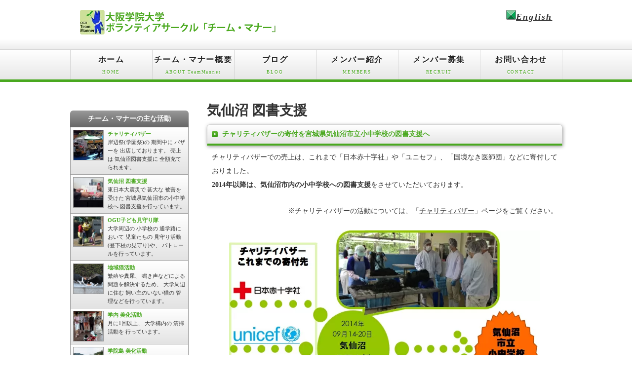

--- FILE ---
content_type: text/html; charset=UTF-8
request_url: https://team-manner.org/kesennuma.html
body_size: 5360
content:
<!doctype html>
<html lang="ja">
<head>
<!-- wexal_pst_init.js does not exist -->
<!-- engagement_delay.js does not exist -->
<link rel="dns-prefetch" href="//seal.globalsign.com/">
<link rel="preconnect" href="//seal.globalsign.com/">
<link rel="dns-prefetch" href="//html5shiv.googlecode.com/">
<link rel="dns-prefetch" href="//gmo-cybersecurity.com/">
<link rel="dns-prefetch" href="//www.kusanone-net.com/">
<meta charset="UTF-8">
<title>気仙沼 図書支援 - 大阪学院大学 ボランティアサークル「チーム・マナー」</title>
<meta name="viewport" content="width=device-width">
<meta name="description" content="大阪学院大学 ボランティアサークル「チーム・マナー」の「気仙沼 図書支援」ページです。岸辺祭でのチャリティバザーの売り上げを、気仙沼市立小中学校の図書支援に充てさせていただいております。">
<meta name="keywords" content="大阪学院大学,大阪学院,OGU,吹田,岸辺,正雀,サークル,ボランティア,部活,部,クラブ,気仙沼,気仙沼市,小学,中学,図書支援,チャリティ,バザー,復興支援,NGO,NPO,寄付,募金,チャリティバザー,本,図書">
<meta http-equiv="Content-Style-Type" content="text/css">
<link rel="stylesheet" href="css/style.css">
<link rel="canonical" href="https://team-manner.org/kesennuma.html"/>
<link rel="alternate" href="https://team-manner.org/en/kesennuma.html" hreflang="en"/>
<!--ファビコン 設定 開始 -->
<link rel="shortcut icon" href="/images/favicons/favicon.ico">
<link rel="shortcut icon" href="/images/favicons/favicon.ico" type="image/vnd.microsoft.icon">
<link rel="apple-touch-icon" sizes="57x57" href="/images/favicons/apple-touch-icon-57x57.png">
<link rel="apple-touch-icon" sizes="60x60" href="/images/favicons/apple-touch-icon-60x60.png">
<link rel="apple-touch-icon" sizes="72x72" href="/images/favicons/apple-touch-icon-72x72.png">
<link rel="apple-touch-icon" sizes="76x76" href="/images/favicons/apple-touch-icon-76x76.png">
<link rel="apple-touch-icon" sizes="114x114" href="/images/favicons/apple-touch-icon-114x114.png">
<link rel="apple-touch-icon" sizes="120x120" href="/images/favicons/apple-touch-icon-120x120.png">
<link rel="apple-touch-icon" sizes="144x144" href="/images/favicons/apple-touch-icon-144x144.png">
<link rel="apple-touch-icon" sizes="152x152" href="/images/favicons/apple-touch-icon-152x152.png">
<link rel="apple-touch-icon" sizes="180x180" href="/images/favicons/apple-touch-icon-180x180.png">
<link rel="icon" type="image/png" href="/images/favicons/favicon-32x32.png" sizes="32x32">
<link rel="icon" type="image/png" href="/images/favicons/favicon-96x96.png" sizes="96x96">
<link rel="icon" type="image/png" href="/images/favicons/favicon-16x16.png" sizes="16x16">
<link rel="icon" type="image/png" href="/images/favicons/android-chrome-192x192.png" sizes="192x192">
<link rel="manifest" href="/images/favicons/manifest.json">
<meta name="theme-color" content="#ffffff">
<meta name="msapplication-TileColor" content="#cce198">
<meta name="msapplication-TileImage" content="/images/favicons/mstile-144x144.png">
<meta name="msapplication-square70x70logo" content="/images/favicons/tiny.png">
<meta name="msapplication-square150x150logo" content="/images/favicons/square.png">
<meta name="msapplication-wide310x150logo" content="/images/favicons/wide.png">
<meta name="msapplication-square310x310logo" content="/images/favicons/large.png">
<meta name="application-name" content="OGU Team Manner">
<!--ファビコン 設定 終了 -->
<!--[if lt IE 9]>
     <script src="https://html5shiv.googlecode.com/svn/trunk/html5.js"></script>
  <![endif]-->
<!--サークル紹介 構造化データ(マークアップデータ) JSON-LD 開始 -->
<script type="application/ld+json">
   { "@context" : "https://schema.org",
     "@type" : "Organization",
     "url": "https://team-manner.org/",
     "logo": "https://team-manner.org/images/favicons/large.png"
   }
   </script>
<!--サークル紹介 構造化データ(マークアップデータ) JSON-LD 終了 -->
<!--URL/ドメイン所持 証明 開始 -->
<meta name="msvalidate.01" content="8ADF51583DF3BA17DB9334AE75C5D2EC"/>
<meta name="norton-safeweb-site-verification" content="0rkr0qiqtk4vhhq0lhgsw2gi6qpv4m9kaxok1ltvrj8fy8vu7ilteugx4zakepuxw2jfnizh6efss99p23o9s5eqkoac49d074zh2614l9cda-3mw3u00ethl9um7zxi"/>
<!--URL/ドメイン所持 証明 終了 -->
</head>
<body id="top">
<header>
<div class="inner">
<h1><a href="index.html"><img src="images/logo.png" width="400" height="50" alt="大阪学院大学 ボランティアサークル「チーム・マナー」トップページ"></a></h1>
<address>
<span class="tel"><a hreflang="en" title="English Page" href="en/kesennuma.html"><img src="images/icon_green.gif" width="20" height="20" border="0">English</a></span>
</address>
</div>
</header>
<nav id="menu">
<ul id="menubar">
<li><a href="index.html">ホーム<span>HOME</span></a></li>
<li><a href="about.html">チーム・マナー概要<span>ABOUT TeamManner</span></a></li>
<li><a href="blog.html">ブログ<span>BLOG</span></a></li>
<li><a href="members.html">メンバー紹介<span>MEMBERS</span></a></li>
<li><a href="recruit.html">メンバー募集<span>RECRUIT</span></a></li>
<li><a href="contact.html">お問い合わせ<span>CONTACT</span></a></li>
</ul>
</nav>
<!--中央 コンテンツ 開始-->
<div id="contents">
<!--中央本文 開始-->
<div id="main">
<h1>気仙沼 図書支援</h1>
<section>
<h2>チャリティバザーの寄付を宮城県気仙沼市立小中学校の図書支援へ</h2>
<p>チャリティバザーでの売上は、これまで「日本赤十字社」や「ユニセフ」、「国境なき医師団」などに寄付しておりました。<br>
<strong>2014年以降は、気仙沼市内の小中学校への図書支援</strong>をさせていただいております。</p>
<p align="right">※チャリティバザーの活動については、「<a href="charitybazaar.html">チャリティバザー</a>」ページをご覧ください。</p>
<p align="center"><img src="images/page/charitybazaar/charitybazaar-004.jpg" width="90%" alt="気仙沼市立小中学校図書支援へ"></p>
<p>図書支援の取り組みのきっかけとなったのが、「復興庁主催の気仙沼復興支援インターン」でした。<br>
2014年9月にチーム・マナーの代表4名が復興庁主催の気仙沼復興支援インターンに参加しました。<br>
お世話になった気仙沼市に何か私たちが出来る活動はないだろうか。その時に「気仙沼市内の小中学校への図書支援」の案が上がりました。</p>
<p>本学地域連携室と顧問、気仙沼市教育委員会様、紀伊国屋書店(大阪学院店)様の協力のおかげで、気仙沼市内の小中学校へ図書支援をさせていただく事ができました。<br>
今後もこの活動に取り組んでまいります。</p>
<br>
<h2>気仙沼市立小中学校の図書支援の取り組み</h2>
<p>本学地域連携室の協力を得て、現在は寄付するだけの一方通行で終わりではなく，被災地からのフィードバックを受けるという双方向の復興支援を行っています。</p>
<h3>チーム・マナーの活動</h3>
<p align="center"><img src="images/page/kesennuma/kesennuma-001.jpg" width="40%" alt="図書支援のチームマナーの取り組み">
<img src="images/page/kesennuma/kesennuma-002.jpg" width="50%" alt="図書支援のチームマナーの取り組み"></p>
<p>私たちボランティアサークル「チーム・マナー」はチャリティバザーによる売り上げを気仙沼市内の小中学校へ図書と言う形で支援を行っています。<br>
図書の選択については、気仙沼市教育委員会の要請を受けて、購入しております。</p>
<br>
<h4>2014年度の岸辺祭での売り上げ分のご報告</h4>
<p>気仙沼市教育委員会からの要請で、<br>
小学校へは「(ドリュー・ディウォルト 著)　クレヨンからのおねがい」<br>
中学校へは「(本田昌子 著)　夏の朝」<br>
を各校1冊づつ，総額49,572円分の図書を支援させていただきました．</p>
<p align="center"><img src="images/page/kesennuma/kesennuma-003.jpg" width="100%" alt="2014年度支援本"></p>
<br>
<h4>2015年度の岸辺祭での売り上げ分のご報告</h4>
<p>気仙沼市教育委員会・南三陸町各小中学校からの要請で、<br>
小学校へは「(Ｒ・Ｊパラシオ 著)　ワンダー」<br>
中学校へは「(森越智子 著)　生きる 劉連仁の物語」<br>
を各校1冊づつ，総額59,832円分の図書を支援させていただきました．</p>
<p align="center"><img src="images/page/kesennuma/kesennuma-013.jpg" width="100%" alt="2015年度支援本"></p>
<br><br>
<h3>大阪学院大学 地域連携室の取り組み</h3>
<p align="center"><img src="images/page/kesennuma/kesennuma-004.jpg" width="100%" alt="図書支援の地域連携室の取り組み"></p>
<p>本吉地方の小中学校を対象に行われている「読書感想文コンクール」に本学「地域連携室」が支援しております。<br>
気仙沼市教育委員会より，感想文の優秀作品を推薦していただき，入賞作品を本学で最終決定します。<br>
入賞作品へは，本学地域連携室より，「表彰状」と「図書カード」を贈呈させていただきます。</p>
<br><br>
<h4>2014年度の岸辺祭での売り上げ分のご報告</h4>
<p>気仙沼市教育委員会から推薦を受けました作品の中から審査の結果<br>
中学校部門では，2名<wbr> (グランプリ1名、特選1名)<br>
小学校部門では，5名<wbr> (グランプリ1名、特選1名、入選3名)<br>
　 が入賞作品に決まりました．</p>
<br><br>
</section>
　　　　<section>
<h2>気仙沼市立小中学校の図書支援の活動歴</h2>
<table class="ta1 mb15">
<caption>これまでの気仙沼 図書支援 活動表</caption>
<tr> <th width="197"><time datetime="2015-07-13">2015年7月13日</time></th>
<td width="475">2014年10月18-19日の<wbr>チャリティバザーの売り上げから<wbr>図書を，気仙沼市教育委員会へ贈呈<br>
<img src="/images/volunteer/20150713-001.jpg">
<img src="/images/volunteer/20150713-002.jpg">
</td>
</tr>
<tr> <th width="197"><time datetime="2015-07-15">2015年7月15日</time></th>
<td width="475">2015年7月13日の贈呈式を行ったことが、<wbr>「三陸新報」に掲載される
</td>
</tr>
<tr> <th width="197"><time datetime="2015-11">2015年11月</time></th>
<td width="475">本学地域連携室より、入賞作品へ「表彰状」と「図書カード」を贈呈
</td>
</tr>
<tr> <th width="197"><time datetime="2016-07-29">2016年7月29日</time></th>
<td width="475">2015年10月24-25日の<wbr>チャリティバザーの売り上げから<wbr>図書を，気仙沼市教育委員会・南三陸町各小中学校へ贈呈<br>
<img src="/images/volunteer/20160729-001.jpg">
<img src="/images/volunteer/20160729-002.jpg">
</td>
</tr>
</table>
　　　　</section>
<br>
</div>
<!--中央本文 終了-->
<!--右サイド 開始-->
<div id="sub">
<!-- kusanone-net.com 地震速報 start -->
<script type="text/javascript" src="https://www.kusanone-net.com/kusanone-quake-oblong.js" charset="utf-8"></script>
<!-- kusanone-net.com 地震速報 end -->
<br>
<section class="mb15">
<h2>チーム・マナーの主な活動</h2>
<section class="box2">
<a href="charitybazaar.html">
<figure>
<img src="images/charitybazaar.jpg" width="60" height="60" alt="チャリティバザー">
</figure>
<h4>チャリティバザー</h4>
<p>岸辺祭(学園祭)の
<wbr>期間中に
<wbr>バザーを
<wbr>出店しております。
<wbr>売上は
<wbr>気仙沼図書支援に
<wbr>全額充てられます。
</p>
</a>
</section>
<section class="box2">
<a href="kesennuma.html">
<figure>
<img src="images/kesennumabook.jpg" width="60" height="60" alt="気仙沼 図書支援">
</figure>
<h4>気仙沼 図書支援</h4>
<p>東日本大震災で
<wbr>甚大な
<wbr>被害を受けた
<wbr>宮城県気仙沼市の小中学校へ
<wbr>図書支援を行っています。
</p>
</a>
</section>
<section class="box2">
<a href="mimamori.html">
<figure>
<img src="images/mimamori.jpg" width="60" height="60" alt="登下校 見守り活動">
</figure>
<h4>OGU子ども見守り隊</h4>
<p>大学周辺の
<wbr>小学校の
<wbr>通学路において
<wbr>児童たちの
<wbr>見守り活動
<wbr>(登下校の見守り)や、
<wbr>パトロールを行っています。
</p>
</a>
</section>
<section class="box2">
<a href="cat.html">
<figure>
<img src="images/cat.jpg" width="60" height="60" alt="地域猫活動">
</figure>
<h4>地域猫活動</h4>
<p>繁殖や糞尿、
<wbr>鳴き声などによる
<wbr>問題を解決するため、
<wbr>大学周辺に住む
<wbr>飼い主のいない猫の
<wbr>管理などを行っています。
</p>
</a>
</section>
<section class="box2">
<a href="cleanup-campus.html">
<figure>
<img src="images/gakunai.jpg" width="60" height="60" alt="学内 美化活動">
</figure>
<h4>学内 美化活動</h4>
<p>月に1回以上、
<wbr>大学構内の
<wbr>清掃活動を
<wbr>行っています。
</p>
</a>
</section>
<section class="box2">
<a href="cleanup-island.html">
<figure>
<img src="images/gakuinshima.jpg" width="60" height="60" alt="学院島 美化活動">
</figure>
<h4>学院島 美化活動</h4>
<p>年に1回、
<wbr>夏休みの期間を利用して、
<wbr>学院島の海岸に
<wbr>打ち上げられたゴミの
<wbr>清掃活動を
<wbr>行っています。
</p>
</a>
</section>
<section class="box2">
<a href="volunteer.html">
<figure>
<img src="images/other.png" width="60" height="60" alt="学内/地域 ボランティア">
</figure>
<h4>学内/地域 ボランティア</h4>
<p>学内/地域に
<wbr>愛されるサークルを
<wbr>目指して、
<wbr>様々な活動に
<wbr>取り組んでいきます。
</p>
</a>
</section>
</section>
<br>
<section class="mb15">
<h2>活動報告・会計報告</h2>
<section class="box2">
<a href="history.html">
<figure>
<img src="images/history.png" width="60" height="60">
</figure>
<h4>活動実績・活動報告</h4>
<p>これまでの活動一覧をご覧いただけます。</p>
</a>
</section>
<section class="box2">
<a href="kaikei.html">
<figure>
<img src="images/history.png" width="60" height="60">
</figure>
<h4>会計報告</h4>
<p>最新の会計状況、過去の会計報告をご覧いただけます。</p>
</a>
</section>
</section>
<br>
<nav class="box1">
<h2>通信状態</h2>
<div style="text-align:left;">
<div style="display:inline-block;">
<span id="ss_img_wrapper_2021gmogs_115-57_ja_t">
<a href="https://jp.globalsign.com/" target="_blank" rel="nofollow noreferrer noopener"><img alt="SSL　GMOグローバルサインのサイトシール" border="0" id="ss_img" src="//seal.globalsign.com/SiteSeal/images/gs_noscript_115-57_ja.gif"></a>
</span>
<script type="text/javascript" src="//seal.globalsign.com/SiteSeal/2021gmogs_115-57_ja_t.js" defer="defer"></script>
</div><div style="display:inline-block;margin-left:1px;">
<span id="csi_siteseal_tag" oncontextmenu="return false;">
<a id="csi_siteseal_profile_link">
<img decoding="async" loading="lazy" alt="light_115x57.png" id="csi_siteseal_image" width="115" height="57" src="#" style="display: none"/>
</a>
</span>
<script type="text/javascript" src="https://gmo-cybersecurity.com/siteseal/siteseal.js" defer="defer"></script>
</div>
</div>
</nav>
<section>
<nav class="box1">
<h2>
<font size="-1">大阪学院大学
<wbr>ボランティアサークル「チーム・マナー」
</font>
</h2>
<font size="-2">
<p>〒564-8511
<br>大阪府吹田市
<wbr>岸部南二丁目
<wbr>36番1号
<br>ボランティアサークル
<wbr>「チーム・マナー」宛
</p>
</font>
<ul>
<li>
<font size="-1">
<a href="/contact.html">お問い合わせ
</a>
</font>
</li>
</ul>
</nav>
</section>
</div>
<!--右サイド 終了-->
<!--フッターメニュー 開始-->
<ul id="footermenu">
<li>
<a href="HPsitemap.html">サイトマップ
</a>
</li>
<br>
<li>
<a href="index.html" title="大阪学院大学 ボランティアサークル 「チーム・マナー」のホームページ トップへ移動">ホーム
</a>
</li>
<wbr>
<li>
<a href="about.html" title="「チーム・マナー」 概要 のページへ移動">チーム・マナー概要
</a>
</li>
<wbr>
<li>
<a href="blog.html" title="「チーム・マナー」 活動ブログ のページへ移動">ブログ
</a>
</li>
<wbr>
<li>
<a href="members.html" title="「チーム・マナー」 メンバー紹介 のページへ移動">メンバー紹介
</a>
</li>
<wbr>
<li>
<a href="recruit.html" title="「チーム・マナー」 メンバー募集案内 のページへ移動">メンバー募集
</a>
</li>
<wbr>
<li>
<a href="contact.html" title="「チーム・マナー」へ お問い合わせ">お問い合わせ
</a>
</li>
<br>
<li>
<a rel="noreferrer noopener" href="https://www.osaka-gu.ac.jp/" title="大阪学院大学 公式 ホームページ へ移動" target="_blank">大阪学院大学HP
</a>
<wbr>
<li>
<a rel="noreferrer noopener" href="https://nyushi.osaka-gu.jp/" title="大阪学院大学 公式 入試情報サイト へ移動" target="_blank">入試情報サイト
</a>
<wbr>
<li>
<a rel="noreferrer noopener" href="http://pathos.osaka-gu.ac.jp/" title="大阪学院大学 学生向け情報サイト へ移動 (学内ネットワークもしくはVPN接続が必要)" target="_blank">WEB PATHOS
</a>
<wbr>
<li>
<a rel="noreferrer noopener" href="https://caddie.osaka-gu.ac.jp/" title="大阪学院大学 学生向け 学習支援サイト へ移動" target="_blank">OGU Caddie
</a>
<wbr>
<li>
<a rel="noreferrer noopener" href="https://mail.google.com/a/ogu.ac.jp" title="大阪学院大学 学生向けメール へ移動" target="_blank">OGU Mail
</a>
<wbr>
</li>
<br>
<li>
<small>
<a href="/privacypolicy.html">プライバシーポリシー (Privacy Policy)
</a>
</small>
</li>
</ul>
<p id="pagetop">
<a href="#">↑ PAGE TOP
</a>
</p>
<!--フッターメニュー 終了-->
</div>
<!--中央 コンテンツ 終了-->
<!--フッター 開始-->
<footer>
<small>2015-2019
<wbr>
<a rel="noreferrer noopener" href="https://www.osaka-gu.ac.jp/" target="_blank">Osaka Gakuin University
</a>
<wbr>Volunteer Circle
<a href="index.html">&quot;TEAM MANNERR&quot;
</a>
<wbr>All Rights Reserved.
</small>
<br>
</footer>
<!--フッター 終了-->
<!--[非表示] スライドショースクリプト-->
<script type="text/javascript" src="js/slide_simple_pack.js"></script>
<!--[非表示] アクセス解析 Google Analytics 開始 -->
<script>
      (function(i,s,o,g,r,a,m){i['GoogleAnalyticsObject']=r;i[r]=i[r]||function(){
      (i[r].q=i[r].q||[]).push(arguments)},i[r].l=1*new Date();a=s.createElement(o),
      m=s.getElementsByTagName(o)[0];a.async=1;a.src=g;m.parentNode.insertBefore(a,m)
      })(window,document,'script','https://www.google-analytics.com/analytics.js','ga');
    
      ga('create', 'UA-74507888-1', 'auto');
      ga('send', 'pageview');
    
    </script>
<!--[非表示] アクセス解析 Google Analytics 終了 -->
<!--[非表示] アクセス解析 Ptengine 開始 -->
<script type="text/javascript">
        window._pt_lt = new Date().getTime();
        window._pt_sp_2 = [];
        _pt_sp_2.push('setAccount,1327fe7c');
        var _protocol = (("https:" == document.location.protocol) ? " https://" : " http://");
        (function() {
            var atag = document.createElement('script'); atag.type = 'text/javascript'; atag.async = true;
            atag.src = _protocol + 'js.ptengine.jp/pta.js';
            var s = document.getElementsByTagName('script')[0];
            s.parentNode.insertBefore(atag, s);
        })();
    </script>
<!--[非表示] アクセス解析 Ptengine 終了 -->
<!--アカウント退会済 ヒートマップ解析 User Heat -->
<!-- テンプレートパーティー ライセンスコード 開始 -->
<!--License20160303tpd-->
<!-- テンプレートパーティー ライセンスコード 終了 -->
</body>
</html>

--- FILE ---
content_type: text/css
request_url: https://team-manner.org/css/style.css
body_size: 2855
content:
@charset "utf-8";body{background-color:#fff;color:#333;font:14px/2 メイリオ,Meiryo,ＭＳ Ｐゴシック,Osaka,ヒラギノ角ゴ Pro W3,Hiragino Kaku Gothic Pro}body,dd,dl,dt,figure,form,h1,h2,h3,h4,h5,li,ol,p,ul{margin:0;padding:0}ul{list-style-type:none}img{border:none}input,select,textarea{font-size:1em}form{margin:0}table{border-collapse:collapse;border-spacing:0;font-size:100%}a{color:#333}a:hover{color:#49a81f;text-decoration:none}a[target=_blank]{background:url(/images/ico/newtab.png) no-repeat 0;display:inline-block;padding-left:20px}a[href^="http://"],a[href^="https://"]{background:url(/images/ico/gaibu.png) no-repeat 0;display:inline-block;padding-left:20px}a[href^="https://team-manner.org/"]{background:none;padding-left:0}a[href^="mailto:"]{background:url(/images/ico/email.png) no-repeat 0;display:inline-block;padding-left:20px}a[href$=".xls"],a[href$=".xlsm"],a[href$=".xlsx"]{background:url(/images/ico/xls.png) no-repeat 0;display:inline-block;padding-left:20px}a[href$=".doc"],a[href$=".docm"],a[href$=".docx"]{background:url(/images/ico/doc.png) no-repeat 0;display:inline-block;padding-left:20px}a[href$=".ppt"],a[href$=".pptm"],a[href$=".pptx"]{background:url(/images/ico/ppt.png) no-repeat 0;display:inline-block;padding-left:20px}a[href$=".accdb"],a[href$=".mdb"]{background:url(/images/ico/acc.png) no-repeat 0;display:inline-block;padding-left:20px}a[href$=".csv"]{background:url(/images/ico/csv.png) no-repeat 0;display:inline-block;padding-left:20px}a[href$=".ai"],a[href$=".ait"],a[href$=".pdf"]{background:url(/images/ico/pdf.png) no-repeat 0;display:inline-block;padding-left:20px}a[href$=".txt"]{background:url(/images/ico/txt.png) no-repeat 0}a[href$=".txt"],a[href$=".wav"]{display:inline-block;padding-left:20px}a[href$=".wav"]{background:url(/images/ico/wav.png) no-repeat 0}a[href$=".wma"]{background:url(/images/ico/wma.png) no-repeat 0}a[href$=".mp3"],a[href$=".wma"]{display:inline-block;padding-left:20px}a[href$=".mp3"]{background:url(/images/ico/mp3.png) no-repeat 0}a[href$=".ogg"]{background:url(/images/ico/ogg.png) no-repeat 0;display:inline-block;padding-left:20px}a[href$=".cda"],a[href$=".m4a"],a[href$=".mdmi"],a[href$=".mid"]{background:url(/images/ico/music.png) no-repeat 0;display:inline-block;padding-left:20px}a[href$=".jpeg"],a[href$=".jpg"]{background:url(/images/ico/jpg.png) no-repeat 0;display:inline-block;padding-left:20px}a[href$=".png"]{background:url(/images/ico/png.png) no-repeat 0}a[href$=".gif"],a[href$=".png"]{display:inline-block;padding-left:20px}a[href$=".gif"]{background:url(/images/ico/gif.png) no-repeat 0}a[href$=".bmp"]{background:url(/images/ico/bmp.png) no-repeat 0;display:inline-block;padding-left:20px}a[href$=".tif"],a[href$=".tiff"]{background:url(/images/ico/tif.png) no-repeat 0;display:inline-block;padding-left:20px}a[href$=".pdd"],a[href$=".psd"]{background:url(/images/ico/psd.png) no-repeat 0;display:inline-block;padding-left:20px}a[href$=".ai"]{background:url(/images/ico/ai.png) no-repeat 0;display:inline-block;padding-left:20px}a[href$=".fh10"],a[href$=".fh11"]{background:url(/images/ico/fh.png) no-repeat 0;display:inline-block;padding-left:20px}a[href$=".mpeg"],a[href$=".mpg"],a[href$=".wmv"]{background:url(/images/ico/wmv.png) no-repeat 0;display:inline-block;padding-left:20px}a[href$=".mov"]{background:url(/images/ico/mov.png) no-repeat 0}a[href$=".mov"],a[href$=".rm"]{display:inline-block;padding-left:20px}a[href$=".rm"]{background:url(/images/ico/rm.png) no-repeat 0}a[href$=".divx"]{background:url(/images/ico/divx.png) no-repeat 0;display:inline-block;padding-left:20px}a[href$=".avi"],a[href$=".omg"],a[href$=".vob"]{background:url(/images/ico/video.png) no-repeat 0;display:inline-block;padding-left:20px}a[href$=".swf"]{background:url(/images/ico/fl.png) no-repeat 0;display:inline-block;padding-left:20px}a[href$=".lzh"],a[href$=".zip"]{background:url(/images/ico/zip.png) no-repeat 0;display:inline-block;padding-left:20px}header{background-color:#fff;background-image:-webkit-gradient(linear,left top,left bottom,from(#fff),to(#ededed));background-image:-webkit-linear-gradient(#fff 80%,#ededed);background-image:linear-gradient(#fff 80%,#ededed)}header .inner{height:100px;margin:0 auto;position:relative;width:997px}header .inner h1{left:20px;position:absolute;top:20px}header .inner address{font-size:11px;letter-spacing:.2em;line-height:1.6;position:absolute;right:20px;text-align:center;top:20px}header .inner address .tel{color:#49a81f;display:block;font-size:18px;font-weight:700}nav#menu{background-color:#fff;background-image:-webkit-gradient(linear,left top,left bottom,from(#fff),to(#e7e7e7));background-image:-webkit-linear-gradient(#fff,#e7e7e7);background-image:linear-gradient(#fff,#e7e7e7);border-bottom:5px solid #49a81f;border-top:1px solid #d4d4d4;height:60px}nav#menu ul{margin:0 auto;width:997px}nav#menu ul li{border-right:1px solid #d4d4d4;float:left;font-weight:700;text-align:center;width:165px}nav#menu ul li a{color:#222;display:block;font-size:16px;letter-spacing:.1em;line-height:30px;padding-top:5px;text-decoration:none;text-shadow:#fff 0 2px}nav#menu ul li:first-child{border-left:1px solid #d4d4d4}nav#menu ul li a:hover{background-color:#fff;border-bottom:5px solid #61df29}nav#menu ul li a span{color:#49a81f;display:block;font-size:9px;font-weight:400;letter-spacing:.2em;line-height:20px;padding-bottom:5px}#mainimg{background-color:#e4f2dd;background:-webkit-gradient(linear,left top,left bottom,from(#c0ddb4),to(#e4f2dd));background:-webkit-linear-gradient(#c0ddb4,#e4f2dd);background:linear-gradient(#c0ddb4,#e4f2dd);-webkit-box-shadow:0 2px 10px #bcbcbc;box-shadow:0 2px 10px #bcbcbc;clear:left}#mainimg aside{height:260px;margin-left:auto;margin-right:auto;position:relative;width:997px}#mainimg .slide_file{display:none}#slide_image{z-Index:2}#slide_image,#slide_image2{left:0;position:absolute;top:0}#slide_image2{z-Index:1}#contents{clear:left;margin:0 auto;padding-top:30px;width:997px}#main{float:right;padding-bottom:30px;width:720px}#main h2{background-color:#fff;background:url(../images/arrow1.png) no-repeat 0,-webkit-gradient(linear,left top,left bottom,from(#fff),to(#e6e6e6));background:url(../images/arrow1.png) no-repeat 0,-webkit-linear-gradient(#fff,#e6e6e6);background:url(../images/arrow1.png) no-repeat 0,linear-gradient(#fff,#e6e6e6);border:1px solid #d4d4d4;border-bottom:4px solid #49a81f;border-radius:6px 6px 0 0;-webkit-box-shadow:1px 2px 7px #999;box-shadow:1px 2px 7px #999;padding:5px 15px 5px 30px}#main h2,#main h3{clear:both;color:#49a81f;font-size:100%}#main h3{background-color:#fff;background:-webkit-gradient(linear,left top,left bottom,from(#fff),to(#e6e6e6));background:-webkit-linear-gradient(#fff,#e6e6e6);background:linear-gradient(#fff,#e6e6e6);border:1px solid #d4d4d4;border-radius:6px;padding:4px 15px}#main p{padding:10px 10px 15px}#sub{float:left;padding-bottom:30px;width:240px}#sub h2{background-color:#666;background-image:-webkit-gradient(linear,left top,left bottom,from(#999),to(#666));background-image:-webkit-linear-gradient(#999,#666);background-image:linear-gradient(#999,#666);border-radius:6px 6px 0 0;color:#fff;font-size:100%;padding:3px 0;text-align:center}#sub .box1 h2{border-radius:0}#sub .box1{background-color:#eee;border:1px solid #cfcfcf;margin-bottom:15px;padding:7px}#sub h2+.box1,#sub h2+ul{border-top:none}#sub .box1>ul{margin-bottom:0}#sub ul{border-left:1px solid #cfcfcf;border-right:1px solid #cfcfcf;border-top:1px solid #cfcfcf;margin-bottom:15px}#sub ul li a{background:#fff;border-bottom:1px solid #cfcfcf;display:block;padding-left:10px;text-decoration:none}#sub ul li a:hover{background-color:#fff8c7}#sub section.box2{background-image:-webkit-gradient(linear,left top,left bottom,from(#fff),to(#e3e3e3));background-image:-webkit-linear-gradient(#fff,#e3e3e3);background-image:linear-gradient(#fff,#e3e3e3);border-bottom:1px solid #999;border-left:1px solid #999;border-right:1px solid #999;font-size:11px;line-height:1.6;overflow:hidden;position:relative}#sub section.box2 a{display:block;overflow:hidden;padding:5px;text-decoration:none}#sub section.box2 a:hover{background-color:#fff8c7}#sub section.box2 h4{color:#49a81f;font-size:100%;margin-left:70px}#sub section.box2 p{margin-left:70px}#sub section.box2 figure{float:left}#sub section.box2 figure img{border:1px solid #999;vertical-align:bottom}ul#footermenu{clear:both;font-size:12px;margin:0 auto;text-align:center}ul#footermenu li{display:inline;padding:0 5px}footer{background:#49a81f;clear:both;color:#fff;padding-bottom:15px;padding-top:15px;text-align:center}footer .pr{display:block;font-size:80%}footer a{text-decoration:none}footer a,footer a:hover{color:#fff}#main section.list{background-image:-webkit-gradient(linear,left top,left bottom,from(#fff),to(#e3e3e3));background-image:-webkit-linear-gradient(#fff,#e3e3e3);background-image:linear-gradient(#fff,#e3e3e3);border:1px solid #ccc;border-radius:6px;-webkit-box-shadow:0 2px 5px #ccc,inset 0 0 0 1px #fff;box-shadow:0 2px 5px #ccc,inset 0 0 0 1px #fff;margin-bottom:15px;overflow:hidden;position:relative}#main section.list a{display:block;overflow:hidden;padding:10px;text-decoration:none}#main section.list a:hover{background-color:#fff8c7;border-radius:6px}#main section.list p{margin-left:220px;padding:0}#main section.list figure img{background-color:#fff;border:1px solid #ccc;float:left;margin-right:10px;padding:5px}#main section.list h4{border-bottom:1px solid #ccc;border-left:3px solid #49a81f;color:#49a81f;font-size:100%;margin-bottom:.5em;padding:2px 0 2px 10px}#main section.list table{background:#fff;font-family:ＭＳ Ｐゴシック,Osaka,ヒラギノ角ゴ Pro W3,Hiragino Kaku Gothic Pro;font-size:11px}#main section.list table,#main section.list table td,#main section.list table th{border:1px solid #ccc}#main section.list table td,#main section.list table th{line-height:1.6;padding:0}#main section.list table th{background:#dfe0c8;font-weight:400;text-align:center;width:80px}#main section.list table td{padding:0 3px;width:140px}#new dl{height:150px;overflow:auto;padding-left:10px}#new dt{float:left;font-weight:700;width:8em}#new dd{border-bottom:1px solid #d2d2d2;padding-left:8em}#new dd img{vertical-align:middle}.ta1{width:100%}.ta1,.ta1 td,.ta1 th{border:1px solid #ccc;line-height:2}.ta1 td,.ta1 th{padding:10px}.ta1 th{background-color:#f1f1f1;text-align:center;width:140px}.ta1 th.tamidashi{background-color:#bebebe;text-align:left;width:auto}.ta1 caption{background-color:#e9ddae;background-image:-webkit-gradient(linear,left top,left bottom,from(#efe6c5),to(#e9ddae));background-image:-webkit-linear-gradient(#efe6c5,#e9ddae);background-image:linear-gradient(#efe6c5,#e9ddae);border-left:1px solid #ccc;border-right:1px solid #ccc;border-top:1px solid #ccc;font-weight:700;padding:10px;text-align:left}input[type=button],input[type=reset],input[type=submit]{background-color:#e5e5e5;background-image:-webkit-gradient(linear,left top,left bottom,from(#fff),to(#e5e5e5));background-image:-webkit-linear-gradient(#fff,#e5e5e5);background-image:linear-gradient(#fff,#e5e5e5);border:1px solid #999;border-radius:30px;-webkit-box-shadow:1px 2px 7px #ccc;box-shadow:1px 2px 7px #ccc;font-size:16px;letter-spacing:.1em;margin-bottom:20px;padding:10px;width:250px}input[type=button]:hover,input[type=reset]:hover,input[type=submit]:hover{background-color:#fff;background-image:-webkit-gradient(linear,left top,left bottom,from(#e5e5e5),to(#fff));background-image:-webkit-linear-gradient(#e5e5e5,#fff);background-image:linear-gradient(#e5e5e5,#fff)}.ta1 td .specialbox{float:left;height:40px;width:95px}.ta1 td .specialbox img{vertical-align:middle}#pagetop{clear:both}#pagetop a{background-color:#49a81f;color:#fff;display:block;float:right;font-size:10px;text-align:center;text-decoration:none;width:10em}#pagetop a:hover{background-color:#333;color:#fff}.osusume{background:red;bottom:0;color:#fff;display:block;font-size:10px;position:absolute;right:0;text-align:center;-webkit-transform:rotate(-45deg) translate(37px,20px);-ms-transform:rotate(-45deg) translate(37px,20px);transform:rotate(-45deg) translate(37px,20px);width:120px}h2 span.osusume{display:inline-block;position:static;-webkit-transform:none;-ms-transform:none;transform:none}.sumi{background:#069;bottom:0;color:#fff;display:block;font-size:10px;position:absolute;right:0;text-align:center;-webkit-transform:rotate(-45deg) translate(37px,20px);-ms-transform:rotate(-45deg) translate(37px,20px);transform:rotate(-45deg) translate(37px,20px);width:120px}h2 span.sumi{display:inline-block;position:static;-webkit-transform:none;-ms-transform:none;transform:none}.look{background:#dcdcdc}.mb15,.mb1em{margin-bottom:15px}.clear{clear:both}ul.disc{list-style:disc;padding:0 25px 15px}.color1{color:#f61468}.pr{font-size:10px}.btn{font-size:13px}.wl{width:96%}.ws{width:50%}.c{text-align:center}.mini1{font-size:12px;line-height:1.5}figcaption{font-size:11px}#menubar_hdr{display:none}@media screen and (min-width:481px) and (max-width:800px){header{background-image:none}header .inner{height:auto;text-align:center;width:auto}header .inner h1{padding-top:20px;position:static}header .inner address{padding-bottom:20px;position:static}nav#menu{border-bottom:none;border-left:1px solid #d4d4d4;height:auto;margin-bottom:6px;overflow:hidden}nav#menu ul{width:auto}nav#menu ul li{border-bottom:1px solid #d4d4d4;box-sizing:border-box;-moz-box-sizing:border-box;-webkit-box-sizing:border-box;width:50%}nav#menu ul li a:hover{border-bottom:none}nav#menu ul li:first-child{border-left:none}#contents{margin-left:6px;margin-right:6px;width:auto}#main,#sub{float:none;width:auto}#mainimg{margin:0 6px 1%}#mainimg aside{height:auto;width:100%}#mainimg aside img{vertical-align:bottom}#slide_image{height:auto;position:relative;width:100%}#slide_image2{height:auto;left:0;position:absolute;top:0;width:100%}#nodisp,body.s-n #sub{display:none}img.wa{height:auto;width:100%}td iframe{height:300px;width:100%}}@media screen and (max-width:480px){header{background-image:none}header .inner{height:auto;text-align:center;width:auto}header .inner h1{padding-top:20px;position:static}header h1 img{height:auto;width:70%}header .inner address{padding-bottom:20px;position:static}nav#menu{border-bottom:none;border-left:1px solid #d4d4d4;height:auto;margin-bottom:6px;overflow:hidden}nav#menu ul{width:auto}nav#menu ul li{border-bottom:1px solid #d4d4d4;box-sizing:border-box;-moz-box-sizing:border-box;-webkit-box-sizing:border-box;width:50%}nav#menu ul li a:hover{border-bottom:none}nav#menu ul li:first-child{border-left:none}#contents{margin-left:6px;margin-right:6px;width:auto}#main,#sub{float:none;width:auto}#mainimg{margin:0 6px 1%}#mainimg aside{height:auto;width:100%}#mainimg aside img{vertical-align:bottom}#slide_image{height:auto;position:relative;width:100%}#slide_image2{height:auto;left:0;position:absolute;top:0;width:100%}#contents{padding-top:10px}section#new h2.open{background:url(../images/arrow1.png) no-repeat 0,url(../images/btn_minus.png) no-repeat 100%,-webkit-gradient(linear,left top,left bottom,from(#fff),to(#e6e6e6));background:url(../images/arrow1.png) no-repeat 0,url(../images/btn_minus.png) no-repeat 100%,-webkit-linear-gradient(#fff,#e6e6e6);background:url(../images/arrow1.png) no-repeat 0,url(../images/btn_minus.png) no-repeat 100%,linear-gradient(#fff,#e6e6e6)}section#new h2.close{background:url(../images/arrow1.png) no-repeat 0,url(../images/btn_plus.png) no-repeat 100%,-webkit-gradient(linear,left top,left bottom,from(#fff),to(#e6e6e6));background:url(../images/arrow1.png) no-repeat 0,url(../images/btn_plus.png) no-repeat 100%,-webkit-linear-gradient(#fff,#e6e6e6);background:url(../images/arrow1.png) no-repeat 0,url(../images/btn_plus.png) no-repeat 100%,linear-gradient(#fff,#e6e6e6)}#new{margin-bottom:15px}#new dl{height:auto;padding-left:0}#new dt{float:none;width:auto}#new dd{padding-left:0}.ta1 td{padding:2px;width:auto}.ta1 th{padding:2px;width:100px}#main section.list p{margin-left:0}#main section.list figure img{box-sizing:border-box;-moz-box-sizing:border-box;-webkit-box-sizing:border-box;float:none;height:auto;margin:0 0 10px;width:100%}body.s-n #sub{display:none}img.wa{height:auto;width:100%}#top #menubar_hdr{display:none}#menubar_hdr{background-image:-webkit-gradient(linear,left top,left bottom,from(#fbfbfb),to(#e5e5e5));background-image:-webkit-linear-gradient(#fbfbfb,#e5e5e5);background-image:linear-gradient(#fbfbfb,#e5e5e5);border:1px solid #cfcfcf;border-radius:0 0 6px 6px;display:inline;padding:10px;position:absolute;right:10px;top:0}.ta1 td iframe{height:300px;width:100%}}#nodisp{display:none}

--- FILE ---
content_type: application/javascript; charset=UTF-8
request_url: https://team-manner.org/js/slide_simple_pack.js
body_size: 635
content:
eval(function(p,a,c,k,e,r){e=function(c){return(c<a?'':e(parseInt(c/a)))+((c=c%a)>35?String.fromCharCode(c+29):c.toString(36))};if(!''.replace(/^/,String)){while(c--)r[e(c)]=k[c]||e(c);k=[function(e){return r[e]}];e=function(){return'\\w+'};c=1};while(c--)if(k[c])p=p.replace(new RegExp('\\b'+e(c)+'\\b','g'),k[c]);return p}('7 f=0;7 g=1;7 A=S;7 B=T;7 U=10;7 k=-1;4(C.l===q){l=3}4(C.s===q){s=2}4(C.e===q){e=V}t D(v){4(v<=e){7 a=6.8(\'m\').W;7 b=6.8(\'m\').X;7 c=v*a/e;7 d=v*b/e;4(6.I){6.8(\'9\').h.J=\'K(u=\'+(v*Y/e)+\')\'}E{6.8(\'9\').h.u=Z(v)/e}}}t F(){4(f==0){4((g>=9.G)||(g>=5)){g=0;4(k>0){k--;4(k==0){11}}}4(6.I){6.8(\'9\').h.J=\'K(u=0)\'}E{6.8(\'9\').h.u=0}6.8(\'m\').o=6.8(\'9\').o;6.8(\'9\').o=9[g];4(6.8(\'p\')){6.8(\'p\').12=p[g]}g++}D(f);f+=1;4(f>=B){f=0;6.8(\'m\').h.13=\'L\';6.8(\'m\').h.14=\'L\'}M(\'F()\',A)}t N(){7 d=6;4(!d.w){d.w=y H()}7 i;z(i=0;i<9.G;i++){d.w[i]=y 15;d.w[i].o=9[i]}}t 16(a,b){7 c="";7 i;4(b){z(i O a){c=c+i+"="+a[i]+"<17>"}b.18=c}E{z(i O a){c=c+i+"="+a[i]+"\\r\\n"}19(c)}}7 9=y H();7 p=y H();7 x;7 j=6.1a(\'1b\');z(x=0;x<j.G;x++){4(j[x].1c=="1d"){9.P(j[x].o);4(j[x].Q!==q){p.P(j[x].Q)}}}4(6.8(\'R\')){k=1e(6.8(\'R\').1f)}f=e;N();D(f);4(l){A=(l*1g)/e;4(s){B=e+(s*e)/l}}M(\'F()\',1);',62,79,'||||if||document|var|getElementById|slide_image|||||slide_step|slide_count|slide_num|style||items|slide_loop_counter|slide_speed|slide_image2||src|slide_link|undefined||slide_stay|function|opacity||slide_p||new|for|slide_tick|slide_tick_end|window|slide_change|else|slide_timefunc2|length|Array|all|filter|alpha|0px|setTimeout|preload_slide|in|push|title|slide_loop|50|150|slide_num_func|200|width|height|100|parseFloat||return|href|left|top|Image|dump|br|innerHTML|alert|getElementsByTagName|img|className|slide_file|parseInt|value|1000'.split('|'),0,{}))